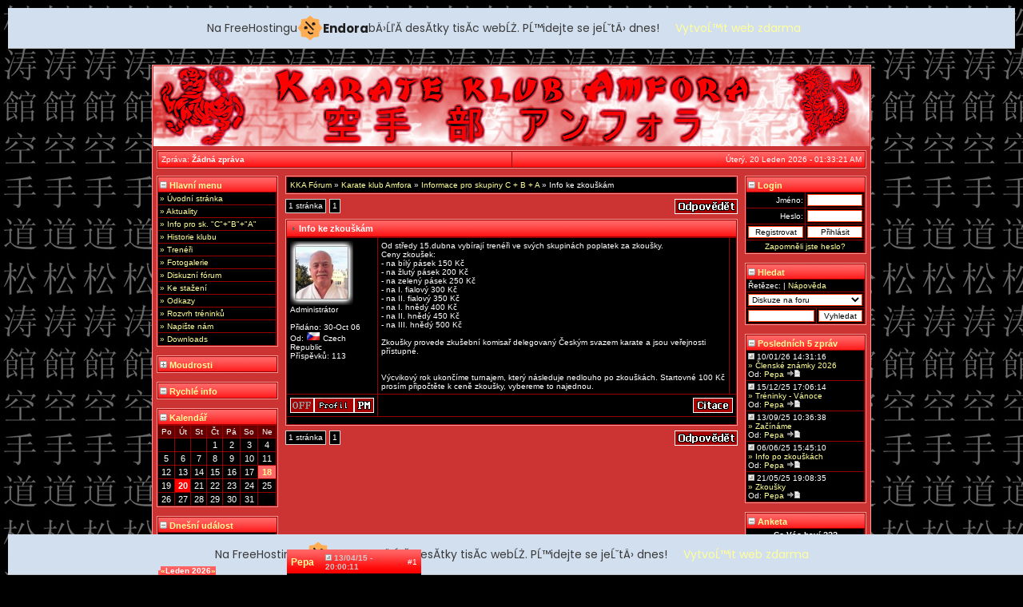

--- FILE ---
content_type: text/html
request_url: http://karateamfora.mzf.cz/index.php?n=modules/forum&a=3&d=1&o=4&q=319&2f5e9=off&l=results_poll
body_size: 7037
content:
<!DOCTYPE html PUBLIC "-//W3C//DTD HTML 4.01 Transitional//EN">
<html lang="cs">
<head>
<title>KARATE KLUB AMFORA</title>
<script type="text/javascript" src="templates/default/extra/util.js"></script>
<link href="templates/default/extra/jupiter.css" rel="stylesheet" type="text/css">
<link rel="shortcut icon" href="templates/default/extra/icon.ico" type="image/x-icon" />
<meta http-equiv="Content-Type" content="text/html; charset=windows-1250">
<meta name="Keywords" content="KARATE KLUB AMFORA, karate, amfora, sebeobrana, bojové sporty, karate praha, karate amfora">
<meta name="Author" content="Pavel Keller">
<meta name="Owner" content="Martin Wagner">
<meta name="Description" content="Oficiální stránka Karate Klubu Amfora při HOBBY CENTRU v Praze 4 Pankrác. Najdete zde aktuality, kalendář akcí, tréninky, výsledky a galerie.">
<!-- injected banner -->
<div class="endora-panel">
  <p class="endora-panel-text">
    Na FreeHostingu
    <svg
      class="endora-panel-img"
      xmlns="http://www.w3.org/2000/svg "
      width="33"
      height="32"
      viewBox="0 0 33 32"
      fill="none"
    >
      <path
        d="M16.5 0L21.4718 3.99696L27.8137 4.6863L28.5031 11.0282L32.5 16L28.5031 20.9719L27.8137 27.3137L21.4718 28.0031L16.5 32L11.5282 28.0031L5.18627 27.3137L4.49693 20.9719L0.499969 16L4.49693 11.0282L5.18627 4.6863L11.5282 3.99696L16.5 0Z"
        fill="#FFAC52"
      />
      <path
        fill-rule="evenodd"
        clip-rule="evenodd"
        d="M11.4222 7.24796L21.6345 17.9526L20.2809 19.2439L10.0686 8.53928L11.4222 7.24796Z"
        fill="#1E1E1E"
      />
      <path
        fill-rule="evenodd"
        clip-rule="evenodd"
        d="M14.779 20.0958L15.387 21.1591C16.1143 22.4311 17.7765 22.8049 18.9784 21.9666L19.7456 21.4315L20.8158 22.9659L20.0486 23.501C17.9451 24.9682 15.036 24.314 13.763 22.0876L13.155 21.0243L14.779 20.0958Z"
        fill="#1E1E1E"
      />
      <path
        d="M21.0541 8.74487C22.2809 8.74497 23.2758 9.73971 23.2758 10.9666C23.2757 11.475 23.1022 11.9418 22.8148 12.3162C22.5848 12.2747 22.3478 12.2527 22.1058 12.2527C21.3098 12.2527 20.5684 12.4864 19.9467 12.8894C19.2815 12.5056 18.8325 11.7896 18.8324 10.9666C18.8324 9.73965 19.8272 8.74487 21.0541 8.74487Z"
        fill="#1E1E1E"
      />
      <path
        d="M10.9979 13.6553C12.2247 13.6554 13.2195 14.6501 13.2195 15.877C13.2195 16.3854 13.046 16.8522 12.7586 17.2266C12.5288 17.1852 12.2923 17.1621 12.0506 17.1621C11.2543 17.1621 10.5123 17.3966 9.89044 17.7998C9.22534 17.416 8.77625 16.7 8.77618 15.877C8.77618 14.6501 9.77096 13.6553 10.9979 13.6553Z"
        fill="#1E1E1E"
      /></svg
    ><span class="endora-panel-text-span"> Endora</span> bÄ›ĹľĂ­ desĂ­tky tisĂ­c
    webĹŻ. PĹ™idejte se jeĹˇtÄ› dnes!
  </p>
  <a
    target="_blank"
    href="https://www.endora.cz/?utm_source=customer&utm_medium=header-banner&utm_campaign=freehosting "
    class="endora-panel-btn"
    >VytvoĹ™it web zdarma</a
  >
</div>
<div class="endora-panel bottom">
  <p class="endora-panel-text">
    Na FreeHostingu
    <svg
      class="endora-panel-img"
      xmlns="http://www.w3.org/2000/svg "
      width="33"
      height="32"
      viewBox="0 0 33 32"
      fill="none"
    >
      <path
        d="M16.5 0L21.4718 3.99696L27.8137 4.6863L28.5031 11.0282L32.5 16L28.5031 20.9719L27.8137 27.3137L21.4718 28.0031L16.5 32L11.5282 28.0031L5.18627 27.3137L4.49693 20.9719L0.499969 16L4.49693 11.0282L5.18627 4.6863L11.5282 3.99696L16.5 0Z"
        fill="#FFAC52"
      />
      <path
        fill-rule="evenodd"
        clip-rule="evenodd"
        d="M11.4222 7.24796L21.6345 17.9526L20.2809 19.2439L10.0686 8.53928L11.4222 7.24796Z"
        fill="#1E1E1E"
      />
      <path
        fill-rule="evenodd"
        clip-rule="evenodd"
        d="M14.779 20.0958L15.387 21.1591C16.1143 22.4311 17.7765 22.8049 18.9784 21.9666L19.7456 21.4315L20.8158 22.9659L20.0486 23.501C17.9451 24.9682 15.036 24.314 13.763 22.0876L13.155 21.0243L14.779 20.0958Z"
        fill="#1E1E1E"
      />
      <path
        d="M21.0541 8.74487C22.2809 8.74497 23.2758 9.73971 23.2758 10.9666C23.2757 11.475 23.1022 11.9418 22.8148 12.3162C22.5848 12.2747 22.3478 12.2527 22.1058 12.2527C21.3098 12.2527 20.5684 12.4864 19.9467 12.8894C19.2815 12.5056 18.8325 11.7896 18.8324 10.9666C18.8324 9.73965 19.8272 8.74487 21.0541 8.74487Z"
        fill="#1E1E1E"
      />
      <path
        d="M10.9979 13.6553C12.2247 13.6554 13.2195 14.6501 13.2195 15.877C13.2195 16.3854 13.046 16.8522 12.7586 17.2266C12.5288 17.1852 12.2923 17.1621 12.0506 17.1621C11.2543 17.1621 10.5123 17.3966 9.89044 17.7998C9.22534 17.416 8.77625 16.7 8.77618 15.877C8.77618 14.6501 9.77096 13.6553 10.9979 13.6553Z"
        fill="#1E1E1E"
      /></svg
    ><span class="endora-panel-text-span"> Endora</span> bÄ›ĹľĂ­ desĂ­tky tisĂ­c
    webĹŻ. PĹ™idejte se jeĹˇtÄ› dnes!
  </p>
  <a
    target="_blank"
    href="https://www.endora.cz/?utm_source=customer&utm_medium=header-banner&utm_campaign=freehosting "
    class="endora-panel-btn"
    >VytvoĹ™it web zdarma</a
  >
</div>
<style>
  @import url("https://fonts.googleapis.com/css?family=Poppins:400,700,900");
  .bottom {
    position: fixed;
    z-index: 2;
    bottom: 0;
  }
  .endora-panel {
    width:  -webkit-fill-available !important;
    border-bottom: 1px solid #bebfc4;
    background: #d2dfef;
    display: flex;
    justify-content: center;
    align-items: center;
    padding: 0 10px;
    gap: 105px;
    height: 50px;
    @media (max-width: 650px) {
      gap: 0px;
      justify-content: space-between;
    }
  }
  .endora-panel-btn {
    width: 176px;
    height: 32px;
    justify-content: center;
    align-items: center;
    display: flex;
    border-radius: 26px;
    background: #ffac52;
    font: 500 14px Poppins;
    color: black;
    padding: 0 10px;
    text-decoration: none;
    @media (max-width: 650px) {
      font: 500 10px Poppins;
      width: 121px;
      height: 36px;
      text-align: center;
      line-height: 12px;
    }
  }
  .endora-panel-text {
    color: #3a3a3a;
    display: flex;
    align-items: center;
    gap: 5px;
    font: 400 14px Poppins;
    flex-wrap: wrap;
    margin: 0 !important;
    @media (max-width: 650px) {
      font: 400 10px Poppins;
      width: 60\;
      justify-items: center;
      line-height: 9px;
    }
  }
  .endora-panel-text-span {
    display: flex;
    align-items: center;
    gap: 5px;
    font: 600 15px Poppins;
    color: #1e1e1e;
    @media (max-width: 650px) {
      font: 600 11px Poppins;
    }
  }
  .endora-panel-img {
    width: 32px;
    height: 32px;
    @media (max-width: 650px) {
      width: 20px;
      height: 20px;
    }
  }
</style>
<!-- end banner -->

</head>
<body onLoad="goforit()" background="templates/default/images/site/shkarate.jpg">
<div id="jupiterwrapper">
<table width="100%" class="main" border="0" style="background-color:#cc3333;" cellspacing="1" cellpadding="4">
<tr>
<td width="746" height="100" align="center" background="templates/default/images/site/header.jpg" valign="top" colspan="3">

<!--- 
 * ==========================================================================================================
 * This bit is for a Macromedia Flash banner. For a regular banner, remove the code between
 * this comment and the next comment, and add the path of your header in the background
 * section of the code right above this comment (i.e. background="templates/default/images/site/header.jpg)
 * ==========================================================================================================

 
<object classid="clsid:D27CDB6E-AE6D-11cf-96B8-444553540000" codebase="http://download.macromedia.com/pub/shockwave/cabs/flash/swflash.cab#version=6,0,29,0" width="897" height="100">
  <param name="movie" value="templates/default/images/site/header.swf">
  <param name="quality" value="high">
  <embed src="templates/default/images/site/header.swf" quality="high" pluginspage="http://www.macromedia.com/go/getflashplayer" type="application/x-shockwave-flash" width="897" height="100"></embed>
</object>
-->

<!---
 * ==========================
 * Do not delete below this
 * ==========================
-->

</td>
</tr>
<tr>
<td align="center" width="100%" nowrap valign="top" colspan="3">
<table width="100%" class="main" cellspacing="1" cellpadding="4">
<tr class="menu">
<td align="left" width="50%" valign="top">Zpráva: <span class='normal'>Žádná zpráva</span></td>
<!---<td align="center" width="10%" valign="top"><a href="http://www.hobbycentrum4.cz/" target="_blank">www.hobbycentrum4.cz</a></td>-->
<td align="right" width="50%" valign="top" nowrap="nowrap">Úterý, 20 Leden 2026 - 01:33:21 AM<!---
    <script>
    var dayarray=new Array("Neděle","Pondělí","Úterý","Středa","Čtvrtek","Pátek","Sobota")
    var montharray=new Array("Leden","Únor","Březen","Duben","Květen","Červen","Červenec","Srpen","Září","Říjen","Listopad","Prosinec")

    function getthedate(){
    var mydate=new Date()
    var year=mydate.getYear()
    if (year < 1000)
    year+=1900
    var day=mydate.getDay()
    var month=mydate.getMonth()
    var daym=mydate.getDate()
    if (daym<10)
    daym="0"+daym
    var hours=mydate.getHours()
    var minutes=mydate.getMinutes()
    var seconds=mydate.getSeconds()
    if (hours>24){
    hours=hours-12
    }
    if (hours==24)
    hours=12
    if (minutes<=9)
    minutes="0"+minutes
    if (seconds<=9)
    seconds="0"+seconds
    var cdate="<small>"+dayarray[day]+", "+daym+" "+montharray[month]+" "+year+" - "+hours+":"+minutes+":"+seconds+"</small>"
    if (document.all)
    document.all.clock.innerHTML=cdate
    else if (document.getElementById)
    document.getElementById("clock").innerHTML=cdate
    else
    document.write(cdate)
    }
    if (!document.all&&!document.getElementById)
    getthedate()
    function goforit(){
    if (document.all||document.getElementById)
    setInterval("getthedate()",1000)
    }
    </script><span id="clock"></span>--></td>
</tr>
</table>
</td>
</tr>
<tr>
<td width="160" nowrap valign="top"><table class='main' cellspacing='1' cellpadding='2'>
<tr class='head'><td colspan='10'><a href='?n=modules/forum&a=3&d=1&o=4&q=319&l=results_poll&d5b2d=off'><img src='templates/default/images/misc/minus.gif' border='0'> Hlavní menu</a></td></tr>
<tr><td class='con1' onMouseOver=this.className='con3' onMouseOut=this.className='con1' onclick=window.location.href='?n=pages/kka'><a href='?n=pages/kka'> » Úvodní stránka</a></td></tr><tr><td class='con1' onMouseOver=this.className='con3' onMouseOut=this.className='con1' onclick=window.location.href='?n=modules/news'><a href='?n=modules/news'> » Aktuality</a></td></tr><tr><td class='con1' onMouseOver=this.className='con3' onMouseOut=this.className='con1' onclick=window.location.href='?n=modules/clubnews'><a href='?n=modules/clubnews'> » Info pro sk. "C"+"B"+"A"</a></td></tr><tr><td class='con1' onMouseOver=this.className='con3' onMouseOut=this.className='con1' onclick=window.location.href='?n=pages/history'><a href='?n=pages/history'> » Historie klubu</a></td></tr><tr><td class='con1' onMouseOver=this.className='con3' onMouseOut=this.className='con1' onclick=window.location.href='?n=pages/sensei'><a href='?n=pages/sensei'> » Trenéři</a></td></tr><tr><td class='con1' onMouseOver=this.className='con3' onMouseOut=this.className='con1'><a href='http://www.karateamfora.mzf.cz/amfora' target='_blank'> » Fotogalerie&#8206;&#8206;</a></td></tr><tr><td class='con1' onMouseOver=this.className='con3' onMouseOut=this.className='con1' onclick=window.location.href='?n=modules/forum'><a href='?n=modules/forum'> » Diskuzní fórum</a></td></tr><tr><td class='con1' onMouseOver=this.className='con3' onMouseOut=this.className='con1' onclick=window.location.href='?n=modules/download'><a href='?n=modules/download'> » Ke stažení</a></td></tr><tr><td class='con1' onMouseOver=this.className='con3' onMouseOut=this.className='con1' onclick=window.location.href='?n=modules/weblink'><a href='?n=modules/weblink'> » Odkazy</a></td></tr><tr><td class='con1' onMouseOver=this.className='con3' onMouseOut=this.className='con1' onclick=window.location.href='?n=pages/rozvrh'><a href='?n=pages/rozvrh'> » Rozvrh tréninků</a></td></tr><tr><td class='con1' onMouseOver=this.className='con3' onMouseOut=this.className='con1' onclick=window.location.href='?n=modules/contactus'><a href='?n=modules/contactus'> » Napište nám</a></td></tr><tr><td class='con1' onMouseOver=this.className='con3' onMouseOut=this.className='con1' onclick=window.location.href='?n=modules/download'><a href='?n=modules/download'> » Downloads</a></td></tr>
</table><br><table class='main' cellspacing='1' cellpadding='2'>
<tr class='head'><td colspan='10'><a href='?n=modules/forum&a=3&d=1&o=4&q=319&l=results_poll&2f5e9=on'><img src='templates/default/images/misc/plus.gif' border='0'> Moudrosti</a></td></tr>

</table><br><table class='main' cellspacing='1' cellpadding='2'>
<tr class='head'><td colspan='10'><a href='?n=modules/forum&a=3&d=1&o=4&q=319&l=results_poll&1382e=off'><img src='templates/default/images/misc/minus.gif' border='0'> Rychlé info</a></td></tr>
<script language="JavaScript">function addsmiley(symbol) {  document.postshout.msg.value += symbol;  document.postshout.msg.focus();}</script>
</table><br><table class='main' cellspacing='1' cellpadding='2'>
<tr class='head'><td colspan='10'><a href='?n=modules/forum&a=3&d=1&o=4&q=319&l=results_poll&4ff87=off'><img src='templates/default/images/misc/minus.gif' border='0'> Kalendář</a></td></tr>
<tr class='bottom'><td colspan='7' align='center'><table width='100%' border='0' cellspacing='0' cellpadding='0'><col width='5%'><col width='90%'><col width='5%'><tr class='bottom'><td><a href='index.php?m=12'>&laquo;</a></td><td align='center'>Leden 2026</td><td><a href='index.php?m=2'>&raquo;</a></td></tr></table></td></tr><tr><td class='con3' align='center'>Po</td><td class='con3' align='center'>Út</td><td class='con3' align='center'>St</td><td class='con3' align='center'>Čt</td><td class='con3' align='center'>Pá</td><td class='con3' align='center'>So</td><td class='con3' align='center'>Ne</td></tr><tr><td class='con1'>&nbsp;</td><td class='con1'>&nbsp;</td><td class='con1'>&nbsp;</td><td class='eventempty'>1</td><td class='eventempty'>2</td><td class='eventempty'>3</td><td class='eventempty'>4</td></tr><td class='eventempty'>5</td><td class='eventempty'>6</td><td class='eventempty'>7</td><td class='eventempty'>8</td><td class='eventempty'>9</td><td class='eventempty'>10</td><td class='eventempty'>11</td></tr><td class='eventempty'>12</td><td class='eventempty'>13</td><td class='eventempty'>14</td><td class='eventempty'>15</td><td class='eventempty'>16</td><td class='eventempty'>17</td><td class='eventbday'><a href='/index.php?n=modules/events&d=18&m=1'>18</a></td></tr><td class='eventempty'>19</td><td class='eventtoday'>20</td><td class='eventempty'>21</td><td class='eventempty'>22</td><td class='eventempty'>23</td><td class='eventempty'>24</td><td class='eventempty'>25</td></tr><td class='eventempty'>26</td><td class='eventempty'>27</td><td class='eventempty'>28</td><td class='eventempty'>29</td><td class='eventempty'>30</td><td class='eventempty'>31</td><td class='con1'>&nbsp;</td></tr>
</table><br><table class='main' cellspacing='1' cellpadding='2'>
<tr class='head'><td colspan='10'><a href='?n=modules/forum&a=3&d=1&o=4&q=319&l=results_poll&a8590=off'><img src='templates/default/images/misc/minus.gif' border='0'> Dnešní událost</a></td></tr>
<tr><td class='con1'>Dnes se nic neděje</td></tr>
</table><br><table class='main' cellspacing='1' cellpadding='2'>
<tr class='head'><td colspan='10'><a href='?n=modules/forum&a=3&d=1&o=4&q=319&l=results_poll&de931=off'><img src='templates/default/images/misc/minus.gif' border='0'> Karate stránky</a></td></tr>
<tr><td class='con1' align='center'><a href=http://www.ekf-karate.net/ target='_blank'><img src=../images/banners/ekf.jpg border='0' alt='Evropský svaz karate (European Karate Federation)' title='Evropský svaz karate (European Karate Federation)'></a></td></tr><tr><td class='con1' align='center'><a href=http://www.czechkarate.cz/ target='_blank'><img src=../images/banners/cske.gif border='0' alt='Český svaz karate' title='Český svaz karate'></a></td></tr><tr><td class='con1' align='center'><a href=http://www.pske.cz/ target='_blank'><img src=../images/banners/pske.gif border='0' alt='Pražský svaz karate' title='Pražský svaz karate'></a></td></tr><tr><td class='con1' align='center'><a href=http://www.karate-rajchert.cz/ target='_blank'><img src=../images/banners/skr2.gif border='0' alt='Shotokan klub Rajchert - Sport Union' title='Shotokan klub Rajchert - Sport Union'></a></td></tr><tr><td class='con1' align='center'><a href=http://www.tommi-flair.cz/ target='_blank'><img src=../images/banners/scf.gif border='0' alt='Sport Club Flair - SK Tommi' title='Sport Club Flair - SK Tommi'></a></td></tr>
</table><br></td>
<td width="100%" nowrap valign="top"><table class='main' cellspacing='1' cellpadding='4'><tr class='con1'><td><a href='/index.php?n=modules/forum'>KKA Fórum</a> &raquo; <a href='/index.php?n=modules/forum&a=1&d=1'>Karate klub Amfora</a> &raquo; <a href='/index.php?n=modules/forum&a=2&d=1&o=4'>Informace pro skupiny C + B + A</a> &raquo; Info ke zkouškám</td></tr></table>			<table><tr><td></td></tr></table>
			<table border='0' width="100%" cellspacing="0" cellpadding="0"><tr class="empty"><td align="left" width="70%"><table border="0" cellspacing="0" cellpadding="0"><tr><td class="pagelink">1 stránka</td><td>&nbsp;</td><td class="pagelink">1</td><td>&nbsp;</td></tr></table></td><td align='right' width='15%'><a href='/index.php?n=modules/forum&a=5&d=1&o=4&q=319&p=1'><img src='templates/default/images/buttons/add_reply.gif' border='0' alt='Přidat odpověď'></a></td></tr></table>
			<table><tr><td></td></tr></table>
			<table class='main' cellspacing='1' cellpadding='4'><tr class='head'><td colspan='3'><img src='templates/default/images/misc/nav.gif' border='0'> Info ke zkouškám</td></tr>
		<tr class='bottom'><td width='25%'><a name='669'></a><span style='font-size: 12px; font-weight: bold;'><a href='/index.php?n=modules/users&a=1&d=3'>Pepa</a></span></td><td width='75%' colspan='2' align='center'><table width='100%' cellspacing='0' cellpadding='0'><tr class='empty'><td width='80%' align='left'><b><font color='#cccccc'><img src='templates/default/images/buttons/date.gif' border='0' alt='Datum'> 13/04/15 - 20:00:11</font></b></td><td width='20%' align='right'><span class='inv'>#1</span></td></tr></table></td></tr><tr><td class='con1' valign='top'><table border='0' cellspacing='0' cellpadding='0'><tr class='empty'><td width='79' height='80' class='avatar'><img src='images/avatars/3.jpg' border='0' alt=''></td></tr></table>Administrátor<br><br>Přidáno: 30-Oct 06<br>Od: <img src='images/flags/cz.gif' alt='Czech Republic'> Czech Republic<br>Příspěvků: 113</td><td valign='top' class='con1'>Od středy 15.dubna vybírají trenéři ve svých skupinách poplatek za zkoušky.<br>Ceny zkoušek:<br>- na bílý pásek 150 Kč<br>- na žlutý pásek 200 Kč<br>- na zelený pásek 250 Kč<br>- na I. fialový 300 Kč<br>- na II. fialový 350 Kč<br>- na I. hnědý 400 Kč<br>- na II. hnědý 450 Kč<br>- na III. hnědý 500 Kč<br><br>Zkoušky provede zkušební komisař delegovaný Českým svazem karate a jsou veřejnosti přístupné.<br><br><br>Výcvikový rok ukončíme turnajem, který následuje nedlouho po zkouškách. Startovné 100 Kč prosím připočtěte k ceně zkoušky, vybereme to najednou.</td><td width='1%' class='con2' valign='top'></td></tr><tr class='con2'><td><table cellspacing='0' cellpadding='0' width='100%'><tr class='empty'><td width='24%'><img src='templates/default/images/buttons/off.gif' alt='Offline'></td><td><a href='/index.php?n=modules/users&a=1&d=3'><img src='templates/default/images/buttons/profile.gif' border='0' alt='Profil'></a></td><td align='right'><a href='/index.php?n=modules/pm&a=4&d=3'><img src='templates/default/images/buttons/pm.gif' border='0' alt='SZ'></a></td></tr></table></td><td colspan='2'><table cellspacing='0' cellpadding='0' width='100%'><tr class='empty'><td align='right'><a href='/index.php?n=modules/forum&a=5&d=1&o=4&q=319&p=1&k=669'><img src='templates/default/images/buttons/quote.gif' border='0' alt='Citovat'></a></td></tr></table></td></tr><tr class='con4'><td colspan='3'></td></tr>			</table>
			<table><tr><td></td></tr></table>
			<table border='0' width="100%" cellspacing="0" cellpadding="0"><tr class="empty"><td align="left" width="70%"><table border="0" cellspacing="0" cellpadding="0"><tr><td class="pagelink">1 stránka</td><td>&nbsp;</td><td class="pagelink">1</td><td>&nbsp;</td></tr></table></td><td align='right' width='15%'><a href='/index.php?n=modules/forum&a=5&d=1&o=4&q=319&p=1'><img src='templates/default/images/buttons/add_reply.gif' border='0' alt='Přidat odpověď'></a></td></tr></table>
			<table><tr><td></td></tr></table>
		</td>
<td width="160" nowrap valign="top"><table class='main' cellspacing='1' cellpadding='2'>
<tr class='head'><td colspan='10'><a href='?n=modules/forum&a=3&d=1&o=4&q=319&l=results_poll&28aed=off'><img src='templates/default/images/misc/minus.gif' border='0'> Login</a></td></tr>
<form method='post' action='/index.php?n=modules/prihlasit'><tr><td class='con1' align='right' width='50%'>Jméno:</td><td class='con1' width='50%'><input type='text' name='username' style='width:100%' maxlength='25' class='box' tabindex='1'></td></tr><tr><td class='con1' align='right'>Heslo:</td><td class='con1'><input type='password' name='password' style='width:100%' maxlength='25' class='box' tabindex='2'></td></tr><tr><td class='con1' align='right'><input type='button' name='register' style='width:100%' class='box' value='Registrovat' onclick=window.location.href='/index.php?n=modules/register' tabindex='4'></td><td class='con1' align='left'><input accesskey='s' type='submit' name='submit' style='width:100%' class='box' value='Přihlásit' tabindex='3'></td></tr><tr><td class='con1' align='center' colspan='2' onMouseOver=this.className='con3' onMouseOut=this.className='con1' onclick=window.location.href='/index.php?n=modules/register&a=3'><a href='/index.php?n=modules/register&a=3'>Zapomněli jste heslo?</a></td></tr></form>
</table><br><table class='main' cellspacing='1' cellpadding='2'>
<tr class='head'><td colspan='10'><a href='?n=modules/forum&a=3&d=1&o=4&q=319&l=results_poll&243e1=off'><img src='templates/default/images/misc/minus.gif' border='0'> Hledat</a></td></tr>
<tr class='con1'><td colspan='2'>Řetězec: | <a href='?n=modules/misc&a=5'>Nápověda</a></td></tr><form method='post' action='?n=modules/search'><tr class='con1'><td colspan='2'><select name='loc' style='WIDTH: 100%' class='box'><option value='1' selected>Diskuze na foru</option><option value='2'>Příspěvky na foru</option><option value='3'>Uživatelé</option></select></td></tr><tr class='con1'><td width='60%'><input class='box' style='WIDTH: 100%' value='' name='words'></td><td width='40%'><input class='box' style='WIDTH: 100%' type='submit' value='Vyhledat'></td><input type='hidden' value='1' name='a'></form></tr>
</table><br><table class='main' cellspacing='1' cellpadding='2'>
<tr class='head'><td colspan='10'><a href='?n=modules/forum&a=3&d=1&o=4&q=319&l=results_poll&7d97b=off'><img src='templates/default/images/misc/minus.gif' border='0'> Posledních 5 zpráv</a></td></tr>
<tr><td class='con1' onMouseOver=this.className='con3' onMouseOut=this.className='con1' onclick=window.location.href='/index.php?n=modules/forum&a=3&d=1&o=4&q=429'><img src='templates/default/images/buttons/date.gif' border='0' alt='Datum'> 10/01/26 14:31:16<br><a href='/index.php?n=modules/forum&a=3&d=1&o=4&q=429'> &raquo; Členské známky 2026</a><br>Od: <a href='/index.php?n=modules/users&a=1&d=3'>Pepa</a> <a href='/index.php?n=modules/forum&a=6&d=782'><img src='templates/default/images/buttons/last_post.gif' border='0' alt='Poslední příspěvek'></a></td></tr></td></tr><tr><td class='con1' onMouseOver=this.className='con3' onMouseOut=this.className='con1' onclick=window.location.href='/index.php?n=modules/forum&a=3&d=1&o=4&q=428'><img src='templates/default/images/buttons/date.gif' border='0' alt='Datum'> 15/12/25 17:06:14<br><a href='/index.php?n=modules/forum&a=3&d=1&o=4&q=428'> &raquo; Tréninky - Vánoce</a><br>Od: <a href='/index.php?n=modules/users&a=1&d=3'>Pepa</a> <a href='/index.php?n=modules/forum&a=6&d=781'><img src='templates/default/images/buttons/last_post.gif' border='0' alt='Poslední příspěvek'></a></td></tr></td></tr><tr><td class='con1' onMouseOver=this.className='con3' onMouseOut=this.className='con1' onclick=window.location.href='/index.php?n=modules/forum&a=3&d=1&o=4&q=427'><img src='templates/default/images/buttons/date.gif' border='0' alt='Datum'> 13/09/25 10:36:38<br><a href='/index.php?n=modules/forum&a=3&d=1&o=4&q=427'> &raquo; Začínáme</a><br>Od: <a href='/index.php?n=modules/users&a=1&d=3'>Pepa</a> <a href='/index.php?n=modules/forum&a=6&d=780'><img src='templates/default/images/buttons/last_post.gif' border='0' alt='Poslední příspěvek'></a></td></tr></td></tr><tr><td class='con1' onMouseOver=this.className='con3' onMouseOut=this.className='con1' onclick=window.location.href='/index.php?n=modules/forum&a=3&d=1&o=4&q=426'><img src='templates/default/images/buttons/date.gif' border='0' alt='Datum'> 06/06/25 15:45:10<br><a href='/index.php?n=modules/forum&a=3&d=1&o=4&q=426'> &raquo; Info po zkouškách</a><br>Od: <a href='/index.php?n=modules/users&a=1&d=3'>Pepa</a> <a href='/index.php?n=modules/forum&a=6&d=779'><img src='templates/default/images/buttons/last_post.gif' border='0' alt='Poslední příspěvek'></a></td></tr></td></tr><tr><td class='con1' onMouseOver=this.className='con3' onMouseOut=this.className='con1' onclick=window.location.href='/index.php?n=modules/forum&a=3&d=1&o=4&q=425'><img src='templates/default/images/buttons/date.gif' border='0' alt='Datum'> 21/05/25 19:08:35<br><a href='/index.php?n=modules/forum&a=3&d=1&o=4&q=425'> &raquo; Zkoušky</a><br>Od: <a href='/index.php?n=modules/users&a=1&d=3'>Pepa</a> <a href='/index.php?n=modules/forum&a=6&d=778'><img src='templates/default/images/buttons/last_post.gif' border='0' alt='Poslední příspěvek'></a></td></tr></td></tr>
</table><br><table class='main' cellspacing='1' cellpadding='2'>
<tr class='head'><td colspan='10'><a href='?n=modules/forum&a=3&d=1&o=4&q=319&l=results_poll&903b0=off'><img src='templates/default/images/misc/minus.gif' border='0'> Anketa</a></td></tr>
<tr><td class='con1' align='center'><b>Co Vás baví ???</b></td></tr><tr><td class='con1'><table width='100%' cellspacing='0' cellpadding='0'><tr class='empty'><td width='80%'>KATA [155 hl.]</td><td width='20%' align='right'>59.2%</td></tr><tr class='empty'><td colspan='2'><img src='templates/default/images/progress/a.gif' width='2' height='16'><img src='templates/default/images/progress/b.gif' width='59%' height='16'><img src='templates/default/images/progress/c.gif' width='2' height='16'></td></tr></table></td></tr><tr><td class='con1'><table width='100%' cellspacing='0' cellpadding='0'><tr class='empty'><td width='80%'>KUMITE [43 hl.]</td><td width='20%' align='right'>16.4%</td></tr><tr class='empty'><td colspan='2'><img src='templates/default/images/progress/a.gif' width='2' height='16'><img src='templates/default/images/progress/b.gif' width='16%' height='16'><img src='templates/default/images/progress/c.gif' width='2' height='16'></td></tr></table></td></tr><tr><td class='con1'><table width='100%' cellspacing='0' cellpadding='0'><tr class='empty'><td width='80%'>OBOJÍ STEJNĚ [33 hl.]</td><td width='20%' align='right'>12.6%</td></tr><tr class='empty'><td colspan='2'><img src='templates/default/images/progress/a.gif' width='2' height='16'><img src='templates/default/images/progress/b.gif' width='12%' height='16'><img src='templates/default/images/progress/c.gif' width='2' height='16'></td></tr></table></td></tr><tr><td class='con1'><table width='100%' cellspacing='0' cellpadding='0'><tr class='empty'><td width='80%'>ani jedno... [31 hl.]</td><td width='20%' align='right'>11.8%</td></tr><tr class='empty'><td colspan='2'><img src='templates/default/images/progress/a.gif' width='2' height='16'><img src='templates/default/images/progress/b.gif' width='11%' height='16'><img src='templates/default/images/progress/c.gif' width='2' height='16'></td></tr></table></td></tr><tr><td class='con1' align='center'>Celkem hlasovalo: 262</td></tr></form>
</table><br><table class='main' cellspacing='1' cellpadding='2'>
<tr class='head'><td colspan='10'><a href='?n=modules/forum&a=3&d=1&o=4&q=319&l=results_poll&68cac=off'><img src='templates/default/images/misc/minus.gif' border='0'> Statistiky</a></td></tr>
<tr><td class='con1' onMouseOver=this.className='con3' onMouseOut=this.className='con1' onclick=window.location.href='/index.php?n=modules/users'><img src='blocks/b_stats/images/1.gif' border='0'> Celkem uživatelů: <a href='/index.php?n=modules/users'><b>4</b></a></td></tr><tr><td class='con1' onMouseOver=this.className='con3' onMouseOut=this.className='con1' onclick=window.location.href='/index.php?n=modules/users&a=1&d=5'><img src='blocks/b_stats/images/3.gif' border='0'> Nově: <a href='/index.php?n=modules/users&a=1&d=5'><b>Kuba</b></a></td></tr><tr><td class='con1' onMouseOver=this.className='con3' onMouseOut=this.className='con1' onclick=window.location.href='/index.php?n=modules/online&a=2'><img src='blocks/b_stats/images/4.gif' border='0'> Uživ. Online: <a href='/index.php?n=modules/online&a=2'><b>0</b></a></td></tr><tr><td class='con1' onMouseOver=this.className='con3' onMouseOut=this.className='con1' onclick=window.location.href='/index.php?n=modules/online&a=1'><img src='blocks/b_stats/images/2.gif' border='0'> Hostů Online: <a href='/index.php?n=modules/online&a=1'><b>13</b></a></td></tr><tr><td class='con1' onMouseOver=this.className='con3' onMouseOut=this.className='con1' onclick=window.location.href='/index.php?n=modules/download'><img src='blocks/b_stats/images/5.gif' border='0'> Souborů: <a href='/index.php?n=modules/download'><b>3</b></a></td></tr><tr><td class='con1' onMouseOver=this.className='con3' onMouseOut=this.className='con1' onclick=window.location.href='/index.php?n=modules/forum'><img src='blocks/b_stats/images/6.gif' border='0'> Témat: <a href='/index.php?n=modules/forum'><b>357</b></a></td></tr><tr><td class='con1' onMouseOver=this.className='con3' onMouseOut=this.className='con1' onclick=window.location.href='/index.php?n=modules/forum'><img src='blocks/b_stats/images/7.gif' border='0'> Příspěvků: <a href='/index.php?n=modules/forum'><b>371</b></a></td></tr>
</table><br><table class='main' cellspacing='1' cellpadding='2'>
<tr class='head'><td colspan='10'><a href='?n=modules/forum&a=3&d=1&o=4&q=319&l=results_poll&18f98=off'><img src='templates/default/images/misc/minus.gif' border='0'> Klubová pozadí</a></td></tr>
<tr><td align='center'class='con1'><a href='http://www.karateamfora.mzf.cz/?n=modules/download' title='Pozadí na plochu' alt='Pozadí na plochu'><img src='images/infos/kkabg4.jpg' border='0'></a></td></tr>
</table><br></td></tr>
<tr><td align="center" width="100%" nowrap valign="top" colspan="3">
<table width="100%" class="main" cellspacing="1" cellpadding="4">
<tr class="menu">
<td align="left" width="31%" valign="top">Webmaster: <a href='mailto:pavel.keller@wo.cz'>Pavel Keller</a> &amp; <a href="mailto:maty.sr@seznam.cz">Martin Wagner</a></td>
<td align="center" width="38%" valign="top">Copyright &copy; 2006-2026 KARATE KLUB AMFORA</td>
<td align="right" width="31%" valign="top">Powered by <a href="http://jupiterportal.org/" target="_blank" alt="Jupiter Content Manager - Jupiter Portal" title="Jupiter Content Manager - Jupiter Portal">JCM 1.1.5</a> modded by <a href="mailto:pavel.keller@wo.cz">Pavel Keller</a></td>
</tr>
</table>
</td></tr>
</table>
</div>
<!-- Statistiky -->
<a href="http://www.toplist.cz/"><script language="JavaScript" type="text/javascript">
<!--
document.write ('<img src="http://toplist.cz/count.asp?id=287811&amp;logo=counter&amp;http='+escape(document.referrer)+'&amp;wi='+escape(window.screen.width)+'&amp;he='+escape(window.screen.height)+'&amp;cd='+escape(window.screen.colorDepth)+'&amp;t='+escape(document.title)+'" width="88" height="31" border=0 alt="TOPlist" />');
//--></script></a><noscript><img src="http://toplist.cz/count.asp?id=287811&amp;logo=counter" border="0"
alt="TOPlist" width="88" height="31" /></noscript>

<div class="reklama_endora"><endora></div>



</body>
</html>